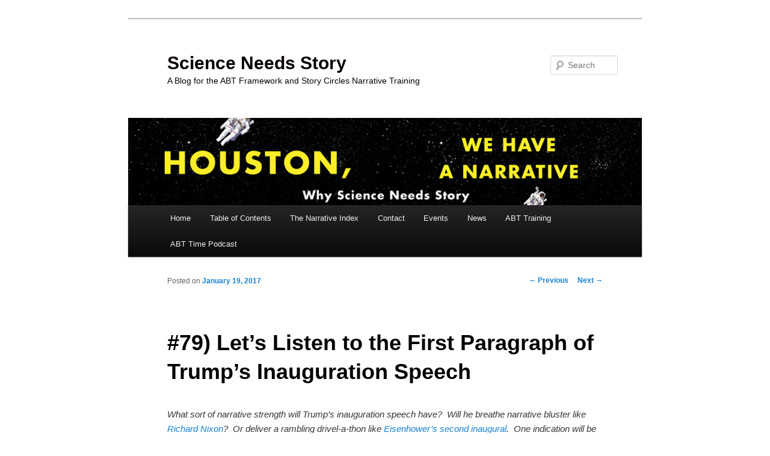

--- FILE ---
content_type: text/html; charset=UTF-8
request_url: http://www.scienceneedsstory.com/2017/01/19/79-lets-listen-to-the-first-paragraph-of-trumps-inauguration-speech/
body_size: 9489
content:
<!DOCTYPE html>
<!--[if IE 6]>
<html id="ie6" lang="en-US">
<![endif]-->
<!--[if IE 7]>
<html id="ie7" lang="en-US">
<![endif]-->
<!--[if IE 8]>
<html id="ie8" lang="en-US">
<![endif]-->
<!--[if !(IE 6) & !(IE 7) & !(IE 8)]><!-->
<html lang="en-US">
<!--<![endif]-->
<head>
<meta charset="UTF-8" />
<meta name="viewport" content="width=device-width" />
<title>
#79) Let’s Listen to the First Paragraph of Trump’s Inauguration Speech | Science Needs Story	</title>
<link rel="profile" href="https://gmpg.org/xfn/11" />
<link rel="stylesheet" type="text/css" media="all" href="http://www.scienceneedsstory.com/wp-content/themes/twentyeleven/style.css?ver=20240716" />
<link rel="pingback" href="http://www.scienceneedsstory.com/xmlrpc.php">
<!--[if lt IE 9]>
<script src="http://www.scienceneedsstory.com/wp-content/themes/twentyeleven/js/html5.js?ver=3.7.0" type="text/javascript"></script>
<![endif]-->
<meta name='robots' content='max-image-preview:large' />
<link rel="alternate" type="application/rss+xml" title="Science Needs Story &raquo; Feed" href="http://www.scienceneedsstory.com/feed/" />
<link rel="alternate" type="application/rss+xml" title="Science Needs Story &raquo; Comments Feed" href="http://www.scienceneedsstory.com/comments/feed/" />
<script type="text/javascript">
/* <![CDATA[ */
window._wpemojiSettings = {"baseUrl":"https:\/\/s.w.org\/images\/core\/emoji\/15.0.3\/72x72\/","ext":".png","svgUrl":"https:\/\/s.w.org\/images\/core\/emoji\/15.0.3\/svg\/","svgExt":".svg","source":{"concatemoji":"http:\/\/www.scienceneedsstory.com\/wp-includes\/js\/wp-emoji-release.min.js?ver=6.6.4"}};
/*! This file is auto-generated */
!function(i,n){var o,s,e;function c(e){try{var t={supportTests:e,timestamp:(new Date).valueOf()};sessionStorage.setItem(o,JSON.stringify(t))}catch(e){}}function p(e,t,n){e.clearRect(0,0,e.canvas.width,e.canvas.height),e.fillText(t,0,0);var t=new Uint32Array(e.getImageData(0,0,e.canvas.width,e.canvas.height).data),r=(e.clearRect(0,0,e.canvas.width,e.canvas.height),e.fillText(n,0,0),new Uint32Array(e.getImageData(0,0,e.canvas.width,e.canvas.height).data));return t.every(function(e,t){return e===r[t]})}function u(e,t,n){switch(t){case"flag":return n(e,"\ud83c\udff3\ufe0f\u200d\u26a7\ufe0f","\ud83c\udff3\ufe0f\u200b\u26a7\ufe0f")?!1:!n(e,"\ud83c\uddfa\ud83c\uddf3","\ud83c\uddfa\u200b\ud83c\uddf3")&&!n(e,"\ud83c\udff4\udb40\udc67\udb40\udc62\udb40\udc65\udb40\udc6e\udb40\udc67\udb40\udc7f","\ud83c\udff4\u200b\udb40\udc67\u200b\udb40\udc62\u200b\udb40\udc65\u200b\udb40\udc6e\u200b\udb40\udc67\u200b\udb40\udc7f");case"emoji":return!n(e,"\ud83d\udc26\u200d\u2b1b","\ud83d\udc26\u200b\u2b1b")}return!1}function f(e,t,n){var r="undefined"!=typeof WorkerGlobalScope&&self instanceof WorkerGlobalScope?new OffscreenCanvas(300,150):i.createElement("canvas"),a=r.getContext("2d",{willReadFrequently:!0}),o=(a.textBaseline="top",a.font="600 32px Arial",{});return e.forEach(function(e){o[e]=t(a,e,n)}),o}function t(e){var t=i.createElement("script");t.src=e,t.defer=!0,i.head.appendChild(t)}"undefined"!=typeof Promise&&(o="wpEmojiSettingsSupports",s=["flag","emoji"],n.supports={everything:!0,everythingExceptFlag:!0},e=new Promise(function(e){i.addEventListener("DOMContentLoaded",e,{once:!0})}),new Promise(function(t){var n=function(){try{var e=JSON.parse(sessionStorage.getItem(o));if("object"==typeof e&&"number"==typeof e.timestamp&&(new Date).valueOf()<e.timestamp+604800&&"object"==typeof e.supportTests)return e.supportTests}catch(e){}return null}();if(!n){if("undefined"!=typeof Worker&&"undefined"!=typeof OffscreenCanvas&&"undefined"!=typeof URL&&URL.createObjectURL&&"undefined"!=typeof Blob)try{var e="postMessage("+f.toString()+"("+[JSON.stringify(s),u.toString(),p.toString()].join(",")+"));",r=new Blob([e],{type:"text/javascript"}),a=new Worker(URL.createObjectURL(r),{name:"wpTestEmojiSupports"});return void(a.onmessage=function(e){c(n=e.data),a.terminate(),t(n)})}catch(e){}c(n=f(s,u,p))}t(n)}).then(function(e){for(var t in e)n.supports[t]=e[t],n.supports.everything=n.supports.everything&&n.supports[t],"flag"!==t&&(n.supports.everythingExceptFlag=n.supports.everythingExceptFlag&&n.supports[t]);n.supports.everythingExceptFlag=n.supports.everythingExceptFlag&&!n.supports.flag,n.DOMReady=!1,n.readyCallback=function(){n.DOMReady=!0}}).then(function(){return e}).then(function(){var e;n.supports.everything||(n.readyCallback(),(e=n.source||{}).concatemoji?t(e.concatemoji):e.wpemoji&&e.twemoji&&(t(e.twemoji),t(e.wpemoji)))}))}((window,document),window._wpemojiSettings);
/* ]]> */
</script>
<style id='wp-emoji-styles-inline-css' type='text/css'>

	img.wp-smiley, img.emoji {
		display: inline !important;
		border: none !important;
		box-shadow: none !important;
		height: 1em !important;
		width: 1em !important;
		margin: 0 0.07em !important;
		vertical-align: -0.1em !important;
		background: none !important;
		padding: 0 !important;
	}
</style>
<link rel='stylesheet' id='wp-block-library-css' href='http://www.scienceneedsstory.com/wp-includes/css/dist/block-library/style.min.css?ver=6.6.4' type='text/css' media='all' />
<style id='wp-block-library-theme-inline-css' type='text/css'>
.wp-block-audio :where(figcaption){color:#555;font-size:13px;text-align:center}.is-dark-theme .wp-block-audio :where(figcaption){color:#ffffffa6}.wp-block-audio{margin:0 0 1em}.wp-block-code{border:1px solid #ccc;border-radius:4px;font-family:Menlo,Consolas,monaco,monospace;padding:.8em 1em}.wp-block-embed :where(figcaption){color:#555;font-size:13px;text-align:center}.is-dark-theme .wp-block-embed :where(figcaption){color:#ffffffa6}.wp-block-embed{margin:0 0 1em}.blocks-gallery-caption{color:#555;font-size:13px;text-align:center}.is-dark-theme .blocks-gallery-caption{color:#ffffffa6}:root :where(.wp-block-image figcaption){color:#555;font-size:13px;text-align:center}.is-dark-theme :root :where(.wp-block-image figcaption){color:#ffffffa6}.wp-block-image{margin:0 0 1em}.wp-block-pullquote{border-bottom:4px solid;border-top:4px solid;color:currentColor;margin-bottom:1.75em}.wp-block-pullquote cite,.wp-block-pullquote footer,.wp-block-pullquote__citation{color:currentColor;font-size:.8125em;font-style:normal;text-transform:uppercase}.wp-block-quote{border-left:.25em solid;margin:0 0 1.75em;padding-left:1em}.wp-block-quote cite,.wp-block-quote footer{color:currentColor;font-size:.8125em;font-style:normal;position:relative}.wp-block-quote.has-text-align-right{border-left:none;border-right:.25em solid;padding-left:0;padding-right:1em}.wp-block-quote.has-text-align-center{border:none;padding-left:0}.wp-block-quote.is-large,.wp-block-quote.is-style-large,.wp-block-quote.is-style-plain{border:none}.wp-block-search .wp-block-search__label{font-weight:700}.wp-block-search__button{border:1px solid #ccc;padding:.375em .625em}:where(.wp-block-group.has-background){padding:1.25em 2.375em}.wp-block-separator.has-css-opacity{opacity:.4}.wp-block-separator{border:none;border-bottom:2px solid;margin-left:auto;margin-right:auto}.wp-block-separator.has-alpha-channel-opacity{opacity:1}.wp-block-separator:not(.is-style-wide):not(.is-style-dots){width:100px}.wp-block-separator.has-background:not(.is-style-dots){border-bottom:none;height:1px}.wp-block-separator.has-background:not(.is-style-wide):not(.is-style-dots){height:2px}.wp-block-table{margin:0 0 1em}.wp-block-table td,.wp-block-table th{word-break:normal}.wp-block-table :where(figcaption){color:#555;font-size:13px;text-align:center}.is-dark-theme .wp-block-table :where(figcaption){color:#ffffffa6}.wp-block-video :where(figcaption){color:#555;font-size:13px;text-align:center}.is-dark-theme .wp-block-video :where(figcaption){color:#ffffffa6}.wp-block-video{margin:0 0 1em}:root :where(.wp-block-template-part.has-background){margin-bottom:0;margin-top:0;padding:1.25em 2.375em}
</style>
<style id='classic-theme-styles-inline-css' type='text/css'>
/*! This file is auto-generated */
.wp-block-button__link{color:#fff;background-color:#32373c;border-radius:9999px;box-shadow:none;text-decoration:none;padding:calc(.667em + 2px) calc(1.333em + 2px);font-size:1.125em}.wp-block-file__button{background:#32373c;color:#fff;text-decoration:none}
</style>
<style id='global-styles-inline-css' type='text/css'>
:root{--wp--preset--aspect-ratio--square: 1;--wp--preset--aspect-ratio--4-3: 4/3;--wp--preset--aspect-ratio--3-4: 3/4;--wp--preset--aspect-ratio--3-2: 3/2;--wp--preset--aspect-ratio--2-3: 2/3;--wp--preset--aspect-ratio--16-9: 16/9;--wp--preset--aspect-ratio--9-16: 9/16;--wp--preset--color--black: #000;--wp--preset--color--cyan-bluish-gray: #abb8c3;--wp--preset--color--white: #fff;--wp--preset--color--pale-pink: #f78da7;--wp--preset--color--vivid-red: #cf2e2e;--wp--preset--color--luminous-vivid-orange: #ff6900;--wp--preset--color--luminous-vivid-amber: #fcb900;--wp--preset--color--light-green-cyan: #7bdcb5;--wp--preset--color--vivid-green-cyan: #00d084;--wp--preset--color--pale-cyan-blue: #8ed1fc;--wp--preset--color--vivid-cyan-blue: #0693e3;--wp--preset--color--vivid-purple: #9b51e0;--wp--preset--color--blue: #1982d1;--wp--preset--color--dark-gray: #373737;--wp--preset--color--medium-gray: #666;--wp--preset--color--light-gray: #e2e2e2;--wp--preset--gradient--vivid-cyan-blue-to-vivid-purple: linear-gradient(135deg,rgba(6,147,227,1) 0%,rgb(155,81,224) 100%);--wp--preset--gradient--light-green-cyan-to-vivid-green-cyan: linear-gradient(135deg,rgb(122,220,180) 0%,rgb(0,208,130) 100%);--wp--preset--gradient--luminous-vivid-amber-to-luminous-vivid-orange: linear-gradient(135deg,rgba(252,185,0,1) 0%,rgba(255,105,0,1) 100%);--wp--preset--gradient--luminous-vivid-orange-to-vivid-red: linear-gradient(135deg,rgba(255,105,0,1) 0%,rgb(207,46,46) 100%);--wp--preset--gradient--very-light-gray-to-cyan-bluish-gray: linear-gradient(135deg,rgb(238,238,238) 0%,rgb(169,184,195) 100%);--wp--preset--gradient--cool-to-warm-spectrum: linear-gradient(135deg,rgb(74,234,220) 0%,rgb(151,120,209) 20%,rgb(207,42,186) 40%,rgb(238,44,130) 60%,rgb(251,105,98) 80%,rgb(254,248,76) 100%);--wp--preset--gradient--blush-light-purple: linear-gradient(135deg,rgb(255,206,236) 0%,rgb(152,150,240) 100%);--wp--preset--gradient--blush-bordeaux: linear-gradient(135deg,rgb(254,205,165) 0%,rgb(254,45,45) 50%,rgb(107,0,62) 100%);--wp--preset--gradient--luminous-dusk: linear-gradient(135deg,rgb(255,203,112) 0%,rgb(199,81,192) 50%,rgb(65,88,208) 100%);--wp--preset--gradient--pale-ocean: linear-gradient(135deg,rgb(255,245,203) 0%,rgb(182,227,212) 50%,rgb(51,167,181) 100%);--wp--preset--gradient--electric-grass: linear-gradient(135deg,rgb(202,248,128) 0%,rgb(113,206,126) 100%);--wp--preset--gradient--midnight: linear-gradient(135deg,rgb(2,3,129) 0%,rgb(40,116,252) 100%);--wp--preset--font-size--small: 13px;--wp--preset--font-size--medium: 20px;--wp--preset--font-size--large: 36px;--wp--preset--font-size--x-large: 42px;--wp--preset--spacing--20: 0.44rem;--wp--preset--spacing--30: 0.67rem;--wp--preset--spacing--40: 1rem;--wp--preset--spacing--50: 1.5rem;--wp--preset--spacing--60: 2.25rem;--wp--preset--spacing--70: 3.38rem;--wp--preset--spacing--80: 5.06rem;--wp--preset--shadow--natural: 6px 6px 9px rgba(0, 0, 0, 0.2);--wp--preset--shadow--deep: 12px 12px 50px rgba(0, 0, 0, 0.4);--wp--preset--shadow--sharp: 6px 6px 0px rgba(0, 0, 0, 0.2);--wp--preset--shadow--outlined: 6px 6px 0px -3px rgba(255, 255, 255, 1), 6px 6px rgba(0, 0, 0, 1);--wp--preset--shadow--crisp: 6px 6px 0px rgba(0, 0, 0, 1);}:where(.is-layout-flex){gap: 0.5em;}:where(.is-layout-grid){gap: 0.5em;}body .is-layout-flex{display: flex;}.is-layout-flex{flex-wrap: wrap;align-items: center;}.is-layout-flex > :is(*, div){margin: 0;}body .is-layout-grid{display: grid;}.is-layout-grid > :is(*, div){margin: 0;}:where(.wp-block-columns.is-layout-flex){gap: 2em;}:where(.wp-block-columns.is-layout-grid){gap: 2em;}:where(.wp-block-post-template.is-layout-flex){gap: 1.25em;}:where(.wp-block-post-template.is-layout-grid){gap: 1.25em;}.has-black-color{color: var(--wp--preset--color--black) !important;}.has-cyan-bluish-gray-color{color: var(--wp--preset--color--cyan-bluish-gray) !important;}.has-white-color{color: var(--wp--preset--color--white) !important;}.has-pale-pink-color{color: var(--wp--preset--color--pale-pink) !important;}.has-vivid-red-color{color: var(--wp--preset--color--vivid-red) !important;}.has-luminous-vivid-orange-color{color: var(--wp--preset--color--luminous-vivid-orange) !important;}.has-luminous-vivid-amber-color{color: var(--wp--preset--color--luminous-vivid-amber) !important;}.has-light-green-cyan-color{color: var(--wp--preset--color--light-green-cyan) !important;}.has-vivid-green-cyan-color{color: var(--wp--preset--color--vivid-green-cyan) !important;}.has-pale-cyan-blue-color{color: var(--wp--preset--color--pale-cyan-blue) !important;}.has-vivid-cyan-blue-color{color: var(--wp--preset--color--vivid-cyan-blue) !important;}.has-vivid-purple-color{color: var(--wp--preset--color--vivid-purple) !important;}.has-black-background-color{background-color: var(--wp--preset--color--black) !important;}.has-cyan-bluish-gray-background-color{background-color: var(--wp--preset--color--cyan-bluish-gray) !important;}.has-white-background-color{background-color: var(--wp--preset--color--white) !important;}.has-pale-pink-background-color{background-color: var(--wp--preset--color--pale-pink) !important;}.has-vivid-red-background-color{background-color: var(--wp--preset--color--vivid-red) !important;}.has-luminous-vivid-orange-background-color{background-color: var(--wp--preset--color--luminous-vivid-orange) !important;}.has-luminous-vivid-amber-background-color{background-color: var(--wp--preset--color--luminous-vivid-amber) !important;}.has-light-green-cyan-background-color{background-color: var(--wp--preset--color--light-green-cyan) !important;}.has-vivid-green-cyan-background-color{background-color: var(--wp--preset--color--vivid-green-cyan) !important;}.has-pale-cyan-blue-background-color{background-color: var(--wp--preset--color--pale-cyan-blue) !important;}.has-vivid-cyan-blue-background-color{background-color: var(--wp--preset--color--vivid-cyan-blue) !important;}.has-vivid-purple-background-color{background-color: var(--wp--preset--color--vivid-purple) !important;}.has-black-border-color{border-color: var(--wp--preset--color--black) !important;}.has-cyan-bluish-gray-border-color{border-color: var(--wp--preset--color--cyan-bluish-gray) !important;}.has-white-border-color{border-color: var(--wp--preset--color--white) !important;}.has-pale-pink-border-color{border-color: var(--wp--preset--color--pale-pink) !important;}.has-vivid-red-border-color{border-color: var(--wp--preset--color--vivid-red) !important;}.has-luminous-vivid-orange-border-color{border-color: var(--wp--preset--color--luminous-vivid-orange) !important;}.has-luminous-vivid-amber-border-color{border-color: var(--wp--preset--color--luminous-vivid-amber) !important;}.has-light-green-cyan-border-color{border-color: var(--wp--preset--color--light-green-cyan) !important;}.has-vivid-green-cyan-border-color{border-color: var(--wp--preset--color--vivid-green-cyan) !important;}.has-pale-cyan-blue-border-color{border-color: var(--wp--preset--color--pale-cyan-blue) !important;}.has-vivid-cyan-blue-border-color{border-color: var(--wp--preset--color--vivid-cyan-blue) !important;}.has-vivid-purple-border-color{border-color: var(--wp--preset--color--vivid-purple) !important;}.has-vivid-cyan-blue-to-vivid-purple-gradient-background{background: var(--wp--preset--gradient--vivid-cyan-blue-to-vivid-purple) !important;}.has-light-green-cyan-to-vivid-green-cyan-gradient-background{background: var(--wp--preset--gradient--light-green-cyan-to-vivid-green-cyan) !important;}.has-luminous-vivid-amber-to-luminous-vivid-orange-gradient-background{background: var(--wp--preset--gradient--luminous-vivid-amber-to-luminous-vivid-orange) !important;}.has-luminous-vivid-orange-to-vivid-red-gradient-background{background: var(--wp--preset--gradient--luminous-vivid-orange-to-vivid-red) !important;}.has-very-light-gray-to-cyan-bluish-gray-gradient-background{background: var(--wp--preset--gradient--very-light-gray-to-cyan-bluish-gray) !important;}.has-cool-to-warm-spectrum-gradient-background{background: var(--wp--preset--gradient--cool-to-warm-spectrum) !important;}.has-blush-light-purple-gradient-background{background: var(--wp--preset--gradient--blush-light-purple) !important;}.has-blush-bordeaux-gradient-background{background: var(--wp--preset--gradient--blush-bordeaux) !important;}.has-luminous-dusk-gradient-background{background: var(--wp--preset--gradient--luminous-dusk) !important;}.has-pale-ocean-gradient-background{background: var(--wp--preset--gradient--pale-ocean) !important;}.has-electric-grass-gradient-background{background: var(--wp--preset--gradient--electric-grass) !important;}.has-midnight-gradient-background{background: var(--wp--preset--gradient--midnight) !important;}.has-small-font-size{font-size: var(--wp--preset--font-size--small) !important;}.has-medium-font-size{font-size: var(--wp--preset--font-size--medium) !important;}.has-large-font-size{font-size: var(--wp--preset--font-size--large) !important;}.has-x-large-font-size{font-size: var(--wp--preset--font-size--x-large) !important;}
:where(.wp-block-post-template.is-layout-flex){gap: 1.25em;}:where(.wp-block-post-template.is-layout-grid){gap: 1.25em;}
:where(.wp-block-columns.is-layout-flex){gap: 2em;}:where(.wp-block-columns.is-layout-grid){gap: 2em;}
:root :where(.wp-block-pullquote){font-size: 1.5em;line-height: 1.6;}
</style>
<link rel='stylesheet' id='wp-show-posts-css' href='http://www.scienceneedsstory.com/wp-content/plugins/wp-show-posts/css/wp-show-posts-min.css?ver=1.1.6' type='text/css' media='all' />
<link rel='stylesheet' id='twentyeleven-block-style-css' href='http://www.scienceneedsstory.com/wp-content/themes/twentyeleven/blocks.css?ver=20240621' type='text/css' media='all' />
<link rel="https://api.w.org/" href="http://www.scienceneedsstory.com/wp-json/" /><link rel="alternate" title="JSON" type="application/json" href="http://www.scienceneedsstory.com/wp-json/wp/v2/posts/1048" /><link rel="EditURI" type="application/rsd+xml" title="RSD" href="http://www.scienceneedsstory.com/xmlrpc.php?rsd" />
<meta name="generator" content="WordPress 6.6.4" />
<link rel="canonical" href="http://www.scienceneedsstory.com/2017/01/19/79-lets-listen-to-the-first-paragraph-of-trumps-inauguration-speech/" />
<link rel='shortlink' href='http://www.scienceneedsstory.com/?p=1048' />
<link rel="alternate" title="oEmbed (JSON)" type="application/json+oembed" href="http://www.scienceneedsstory.com/wp-json/oembed/1.0/embed?url=http%3A%2F%2Fwww.scienceneedsstory.com%2F2017%2F01%2F19%2F79-lets-listen-to-the-first-paragraph-of-trumps-inauguration-speech%2F" />
<link rel="alternate" title="oEmbed (XML)" type="text/xml+oembed" href="http://www.scienceneedsstory.com/wp-json/oembed/1.0/embed?url=http%3A%2F%2Fwww.scienceneedsstory.com%2F2017%2F01%2F19%2F79-lets-listen-to-the-first-paragraph-of-trumps-inauguration-speech%2F&#038;format=xml" />
<script type='text/javascript' data-cfasync='false'>var _mmunch = {'front': false, 'page': false, 'post': false, 'category': false, 'author': false, 'search': false, 'attachment': false, 'tag': false};_mmunch['post'] = true; _mmunch['postData'] = {"ID":1048,"post_name":"79-lets-listen-to-the-first-paragraph-of-trumps-inauguration-speech","post_title":"#79) Let\u2019s Listen to the First Paragraph of Trump\u2019s Inauguration Speech","post_type":"post","post_author":"1","post_status":"publish"}; _mmunch['postCategories'] = [{"term_id":3,"name":"NEWS","slug":"news","term_group":0,"term_taxonomy_id":3,"taxonomy":"category","description":"","parent":0,"count":189,"filter":"raw","cat_ID":3,"category_count":189,"category_description":"","cat_name":"NEWS","category_nicename":"news","category_parent":0}]; _mmunch['postTags'] = false; _mmunch['postAuthor'] = {"name":"","ID":""};</script><script data-cfasync="false" src="//a.mailmunch.co/app/v1/site.js" id="mailmunch-script" data-plugin="mc_mm" data-mailmunch-site-id="115235" async></script>		<style type="text/css" id="twentyeleven-header-css">
				#site-title a,
		#site-description {
			color: #0a0101;
		}
		</style>
		<style type="text/css" id="custom-background-css">
body.custom-background { background-color: #ffffff; }
</style>
			<style type="text/css" id="wp-custom-css">
			.one-column #page {
	max-width: 70%;
}		</style>
		</head>

<body class="post-template-default single single-post postid-1048 single-format-standard custom-background wp-embed-responsive single-author singular one-column content">
<div class="skip-link"><a class="assistive-text" href="#content">Skip to primary content</a></div><div id="page" class="hfeed">
	<header id="branding">
			<hgroup>
				<h1 id="site-title"><span><a href="http://www.scienceneedsstory.com/" rel="home">Science Needs Story</a></span></h1>
				<h2 id="site-description">A Blog for the ABT Framework and Story Circles Narrative Training</h2>
			</hgroup>

						<a href="http://www.scienceneedsstory.com/">
				<img src="http://scienceneedsstory.com/wp-content/uploads/2018/07/header-image.jpg" width="940" height="160" alt="Science Needs Story" srcset="http://www.scienceneedsstory.com/wp-content/uploads/2018/07/header-image.jpg 940w, http://www.scienceneedsstory.com/wp-content/uploads/2018/07/header-image-300x51.jpg 300w, http://www.scienceneedsstory.com/wp-content/uploads/2018/07/header-image-768x131.jpg 768w, http://www.scienceneedsstory.com/wp-content/uploads/2018/07/header-image-500x85.jpg 500w" sizes="(max-width: 940px) 100vw, 940px" decoding="async" fetchpriority="high" />			</a>
			
									<form method="get" id="searchform" action="http://www.scienceneedsstory.com/">
		<label for="s" class="assistive-text">Search</label>
		<input type="text" class="field" name="s" id="s" placeholder="Search" />
		<input type="submit" class="submit" name="submit" id="searchsubmit" value="Search" />
	</form>
			
			<nav id="access">
				<h3 class="assistive-text">Main menu</h3>
				<div class="menu-menu-container"><ul id="menu-menu" class="menu"><li id="menu-item-1407" class="menu-item menu-item-type-custom menu-item-object-custom menu-item-1407"><a href="http://scienceneedsstory.com">Home</a></li>
<li id="menu-item-1408" class="menu-item menu-item-type-post_type menu-item-object-page menu-item-1408"><a href="http://www.scienceneedsstory.com/blog/table-of-contents/">Table of Contents</a></li>
<li id="menu-item-1405" class="menu-item menu-item-type-post_type menu-item-object-page menu-item-1405"><a href="http://www.scienceneedsstory.com/blog/the-narrative-index/">The Narrative Index</a></li>
<li id="menu-item-1406" class="menu-item menu-item-type-post_type menu-item-object-page menu-item-1406"><a href="http://www.scienceneedsstory.com/contact/">Contact</a></li>
<li id="menu-item-1402" class="menu-item menu-item-type-post_type menu-item-object-page menu-item-1402"><a href="http://www.scienceneedsstory.com/events/">Events</a></li>
<li id="menu-item-1403" class="menu-item menu-item-type-post_type menu-item-object-page menu-item-1403"><a href="http://www.scienceneedsstory.com/news/">News</a></li>
<li id="menu-item-2356" class="menu-item menu-item-type-custom menu-item-object-custom menu-item-2356"><a href="http://abtframework.com/">ABT Training</a></li>
<li id="menu-item-2240" class="menu-item menu-item-type-custom menu-item-object-custom menu-item-2240"><a href="https://abtagenda.libsyn.com/">ABT Time Podcast</a></li>
</ul></div>			</nav><!-- #access -->
	</header><!-- #branding -->


	<div id="main">

		<div id="primary">
			<div id="content" role="main">

				
					<nav id="nav-single">
						<h3 class="assistive-text">Post navigation</h3>
						<span class="nav-previous"><a href="http://www.scienceneedsstory.com/2017/01/12/78-plos-narrativity-paper-dont-be-such-a-scientist/" rel="prev"><span class="meta-nav">&larr;</span> Previous</a></span>
						<span class="nav-next"><a href="http://www.scienceneedsstory.com/2017/01/25/80-trump-inauguration-a-narrative-missile/" rel="next">Next <span class="meta-nav">&rarr;</span></a></span>
					</nav><!-- #nav-single -->

					
<article id="post-1048" class="post-1048 post type-post status-publish format-standard hentry category-news">
	<header class="entry-header">
		<h1 class="entry-title">#79) Let’s Listen to the First Paragraph of Trump’s Inauguration Speech</h1>

				<div class="entry-meta">
			<span class="sep">Posted on </span><a href="http://www.scienceneedsstory.com/2017/01/19/79-lets-listen-to-the-first-paragraph-of-trumps-inauguration-speech/" title="6:57 pm" rel="bookmark"><time class="entry-date" datetime="2017-01-19T18:57:41+00:00">January 19, 2017</time></a><span class="by-author"> <span class="sep"> by </span> <span class="author vcard"><a class="url fn n" href="http://www.scienceneedsstory.com/author/admin/" title="View all posts by Randy Olson" rel="author">Randy Olson</a></span></span>		</div><!-- .entry-meta -->
			</header><!-- .entry-header -->

	<div class="entry-content">
		<div class='mailmunch-forms-before-post' style='display: none !important;'></div><p><i>What sort of narrative strength will Trump’s inauguration speech have?  Will he breathe narrative bluster like <a href="https://www.google.com/url?sa=t&amp;rct=j&amp;q=&amp;esrc=s&amp;source=web&amp;cd=1&amp;cad=rja&amp;uact=8&amp;ved=0ahUKEwiTpJbo8c7RAhXKwFQKHdd8Ax8QFggaMAA&amp;url=http%3A%2F%2Fwww.presidency.ucsb.edu%2Fws%2F%3Fpid%3D1941&amp;usg=AFQjCNG45q6KABEm3s1YTeStQd3JI7yYQQ&amp;sig2=O1eGUHH1d2wT3kVdU2z3Kw&amp;bvm=bv.144224172,d.cGw">Richard Nixon</a>?  Or deliver a rambling drivel-a-thon like <a href="https://www.google.com/url?sa=t&amp;rct=j&amp;q=&amp;esrc=s&amp;source=web&amp;cd=4&amp;cad=rja&amp;uact=8&amp;sqi=2&amp;ved=0ahUKEwiOh__18c7RAhVpllQKHR7FClQQFggpMAM&amp;url=http%3A%2F%2Fwww.pbs.org%2Fwgbh%2Famericanexperience%2Ffeatures%2Fprimary-resources%2Feisenhower-inaugural57%2F&amp;usg=AFQjCNFEvZSeX3MexD0UaORDrmK9Y__ngg&amp;sig2=4ozv9YDvu7ACoF_1Gl_WFA&amp;bvm=bv.144224172,d.cGw">Eisenhower’s second inaugural</a>.  One indication will be his first paragraph.  Will there be a clear narrative/ABT structure (I would predict yes if Trump over-rules his speechwriter) or will it be rambling and unfocused (his designated speechwriter is not good).</i></p>
<div id="attachment_1049" style="width: 1012px" class="wp-caption aligncenter"><a href="http://www.scienceneedsstory.com/wp-content/uploads/2017/01/PastedGraphic-1-7.png"><img decoding="async" aria-describedby="caption-attachment-1049" class="wp-image-1049 size-full" src="http://www.scienceneedsstory.com/wp-content/uploads/2017/01/PastedGraphic-1-7.png" alt="PastedGraphic-1 (7)" width="1002" height="517" /></a><p id="caption-attachment-1049" class="wp-caption-text">NIXON’S SPLENDIDLY PORTENTOUS WORDS: He opened his inaugural speech with this ABT: &#8220;Each moment in history is a fleeting time, precious and unique. BUT some stand out as moments of beginning, in which courses are set that shape decades or centuries. (THEREFORE) This can be such a moment.” He should have continued with, “Everybody better duck and cover cause HERE COMES TRICKY DICK!&#8221;</p></div>
<p>&nbsp;</p>
<h4>INAUGURAL</h4>
<div></div>
<p>Wherever you find great speeches you’ll find the ABT at work.  Martin Luther King’s <a href="https://www.google.com/url?sa=t&amp;rct=j&amp;q=&amp;esrc=s&amp;source=web&amp;cd=4&amp;cad=rja&amp;uact=8&amp;ved=0ahUKEwjO_JiL8c7RAhUK82MKHfeZA4wQFggoMAM&amp;url=http%3A%2F%2Fwww.americanrhetoric.com%2Fspeeches%2Fmlkihaveadream.htm&amp;usg=AFQjCNEju4lodXxTPiTbb_rbD1h-PisYiA&amp;sig2=MugFB-2oN7lpq1zzPvSz8g&amp;bvm=bv.144224172,d.cGc">“I Have A Dream”</a> speech opens with the ABT structure for the first paragraph — so plain and simple I use it in all my talks.  <a href="https://www.abrahamlincolnonline.org/lincoln/speeches/gettysburg.htm">The Gettysburg Address</a> was nothing more than three paragraphs — one for each of the ABT elements.</p>
<p>Mario Cuomo’s legendary <a href="https://www.google.com/url?sa=t&amp;rct=j&amp;q=&amp;esrc=s&amp;source=web&amp;cd=1&amp;cad=rja&amp;uact=8&amp;ved=0ahUKEwjfivCo8c7RAhVGzmMKHV0QAT8QFggaMAA&amp;url=http%3A%2F%2Fwww.americanrhetoric.com%2Fspeeches%2Fmariocuomo1984dnc.htm&amp;usg=AFQjCNGG8thwdGvdTZZI405dEqkaVr-SUg&amp;sig2=DQzRovZXkG_DwT2twZY2WA&amp;bvm=bv.144224172,d.cGc">“A Tale of Two Cities” </a>DNC speech of 1984 opened with an ABT as he basically said that Reagan says we’re a shining city on a hill AND in some places that’s true, BUT he hasn’t been to the worst parts of our cities, THEREFORE he needs to realize we are a nation of two cities.</p>
<p>Barbara Jordan’s legendary <a href="https://www.google.com/url?sa=t&amp;rct=j&amp;q=&amp;esrc=s&amp;source=web&amp;cd=2&amp;cad=rja&amp;uact=8&amp;ved=0ahUKEwjdkfC28c7RAhUE8mMKHcNwD3cQtwIIITAB&amp;url=https%3A%2F%2Fwww.youtube.com%2Fwatch%3Fv%3DBg7gLIx__-k&amp;usg=AFQjCNF0iH6dLemY8eRK1OLVZJD_wZfD2A&amp;sig2=H9-loeu4SJb4Q8UYM32rSQ&amp;bvm=bv.144224172,d.cGc">1976 DNC speech</a> opened with an ABT — 144 years ago Democrats first met to choose a candidate AND this week’s meeting is a continuation of that process, BUT <span class="aBn" tabindex="0" data-term="goog_1939638173"><span class="aQJ">tonight</span></span> is different because I, Barbara Jordan am a key note speaker, THEREFORE the American Dream continues to advance.</p><div class='mailmunch-forms-in-post-middle' style='display: none !important;'></div>
<p>It is the hallmark of great communication — clarity and simplicity of message.  Trump showed early in his campaign a strong aptitude for this, BUT … once he won the nomination <a href="http://www.scienceneedsstory.com/2016/10/24/64-the-narrative-index-looks-like-trump-wrote-his-own-rotten-al-smith-speech/">he began allowing others to write his speeches</a>, and their clarity declined.</p>
<p>Now he has appointed <a href="https://www.google.com/url?sa=t&amp;rct=j&amp;q=&amp;esrc=s&amp;source=web&amp;cd=4&amp;cad=rja&amp;uact=8&amp;ved=0ahUKEwjOu4bJ8c7RAhUrs1QKHfEuAdMQFggoMAM&amp;url=https%3A%2F%2Fen.wikipedia.org%2Fwiki%2FStephen_Miller_(political_operative)&amp;usg=AFQjCNGuuS9m5ZtdCtwjIExzdEEqNcwgzA&amp;sig2=Sw5mxZH-XfLHLky0ULbVqw&amp;bvm=bv.144224172,d.cGc">Stephen Miller</a> as the main writer for his<a href="http://www.politico.com/story/2016/12/trump-miller-inauguration-speech-232967"> inauguration speech</a>.  The guy wrote a misguided rambling mess last summer for Trump’s RNC speech that was shockingly long.</p>
<p>What he ought to open with is a clear ABT that presents his narrative theme of making America great again.  If he does, the speech will probably have been rewritten by Trump and will have focus and clarity.  If the first paragraph (or two) doesn’t have solid ABT structure, I predict it was written by Stephen Miller (and others who are rumored to be getting their hands into it — danger, danger) and will be flabby and rambling.</p>
<p>Tune in to see.</p>
<div class='mailmunch-forms-after-post' style='display: none !important;'></div>			</div><!-- .entry-content -->

	<footer class="entry-meta">
		This entry was posted in <a href="http://www.scienceneedsstory.com/category/news/" rel="category tag">NEWS</a> by <a href="http://www.scienceneedsstory.com/author/admin/">Randy Olson</a>. Bookmark the <a href="http://www.scienceneedsstory.com/2017/01/19/79-lets-listen-to-the-first-paragraph-of-trumps-inauguration-speech/" title="Permalink to #79) Let’s Listen to the First Paragraph of Trump’s Inauguration Speech" rel="bookmark">permalink</a>.
		
			</footer><!-- .entry-meta -->
</article><!-- #post-1048 -->

						<div id="comments">
	
	
	
	
</div><!-- #comments -->

				
			</div><!-- #content -->
		</div><!-- #primary -->


	</div><!-- #main -->

	<footer id="colophon">

			

			<div id="site-generator">
												<a href="https://wordpress.org/" class="imprint" title="Semantic Personal Publishing Platform">
					Proudly powered by WordPress				</a>
			</div>
	</footer><!-- #colophon -->
</div><!-- #page -->

<script type="text/javascript" src="http://www.scienceneedsstory.com/wp-includes/js/comment-reply.min.js?ver=6.6.4" id="comment-reply-js" async="async" data-wp-strategy="async"></script>

</body>
</html>
